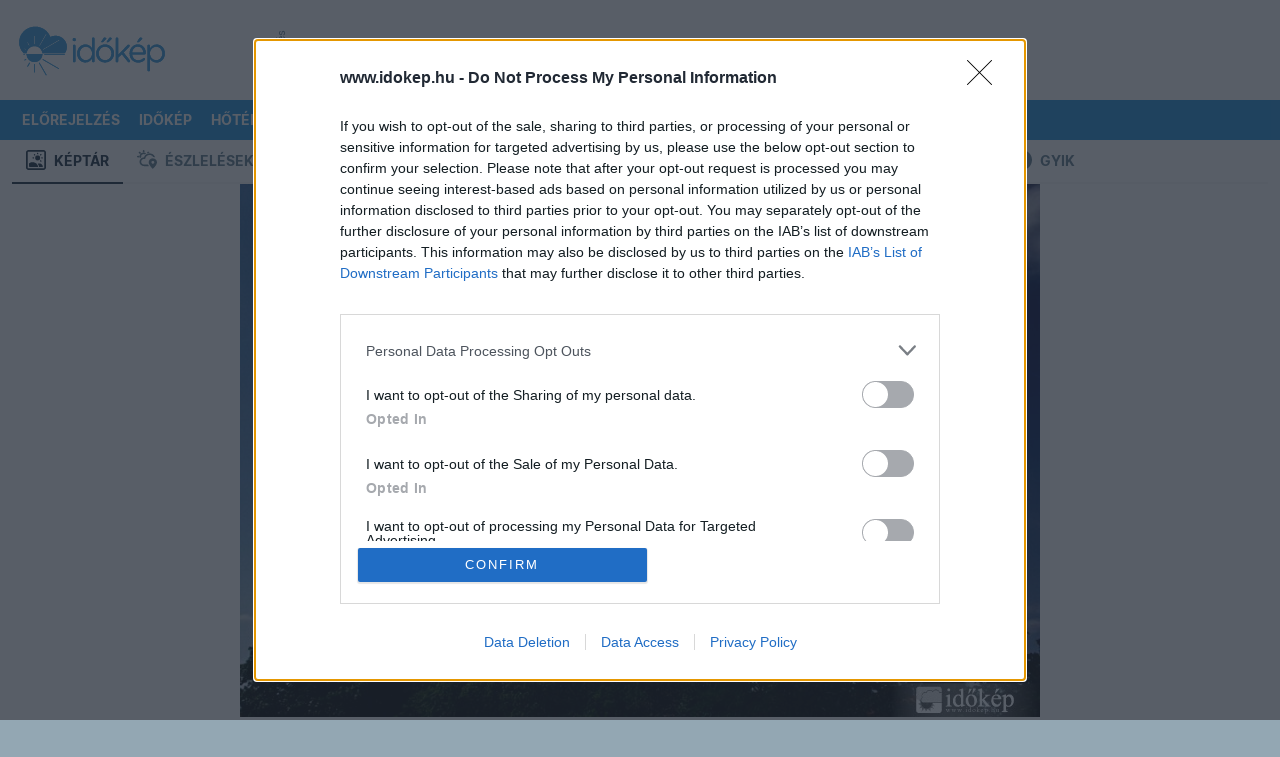

--- FILE ---
content_type: text/html; charset=UTF-8
request_url: https://www.idokep.hu/keptar/tag/szeghalom/kep/27859
body_size: 14219
content:
<!DOCTYPE html>
<html lang="hu">

<head>
    <meta charset="UTF-8">
    <title>Ac le - Időkép Képtár</title>
    <meta name="viewport" content="width=device-width, initial-scale=1, shrink-to-fit=no">
    <link href="/css/bootstrap-5-2-3_v1.9.min.css" rel="stylesheet">
    <link href="/css/main_c103.min.css?t=1730812421" rel="stylesheet">
    <link href="/css/all.css?v5" rel="stylesheet">
    <link href="/css/simplebar.min.css" rel="stylesheet">
    <script src="/js/simplebar.min.js"></script>
    <script src="/js/jquery-3.7.1.min.js"></script>
    <link href="/fonts/Inter/inter_idokep.css" rel="stylesheet">
    <link href="/fonts/Oswald/oswald_idokep.css" rel="stylesheet">

            <link href="/css/story/story_d03.min.css?1711090138" rel="stylesheet"> 
                            <link rel="preconnect" href="https://cdn.publisher1st.com">
    <link rel="preconnect" href="https://cdn.atmedia.hu">
    <link rel="preconnect" href="https://cmp.inmobi.com">
    <link rel="preconnect" href="https://html-load.com">
    <link rel="dns-prefetch" href="https://static.criteo.net">
    <link rel="dns-prefetch" href="https://gum.criteo.com">
    <link rel="dns-prefetch" href="https://prg.smartadserver.com">
    <link rel="dns-prefetch" href="https://cdn.jsdelivr.net">
    <link rel="dns-prefetch" href="https://pagead2.googlesyndication.com">
    <link rel="dns-prefetch" href="https://securepubads.g.doubleclick.net">
    <link rel="apple-touch-icon" sizes="57x57" href="/apple-touch-icon-57x57.png">
    <link rel="apple-touch-icon" sizes="60x60" href="/apple-touch-icon-60x60.png">
    <link rel="apple-touch-icon" sizes="72x72" href="/apple-touch-icon-72x72.png">
    <link rel="apple-touch-icon" sizes="76x76" href="/apple-touch-icon-76x76.png">
    <link rel="apple-touch-icon" sizes="114x114" href="/apple-touch-icon-114x114.png">
    <link rel="apple-touch-icon" sizes="120x120" href="/apple-touch-icon-120x120.png">
    <link rel="apple-touch-icon" sizes="144x144" href="/apple-touch-icon-144x144.png">
    <link rel="apple-touch-icon" sizes="152x152" href="/apple-touch-icon-152x152.png">
    <link rel="apple-touch-icon" sizes="180x180" href="/apple-touch-icon-180x180.png">
    <link rel="icon" type="image/png" href="/favicon-32x32.png" sizes="32x32">
    <link rel="icon" type="image/png" href="/favicon-194x194.png" sizes="194x194">
    <link rel="icon" type="image/png" href="/favicon-96x96.png" sizes="96x96">
    <link rel="icon" type="image/png" href="/android-chrome-192x192.png" sizes="192x192">
    <link rel="icon" type="image/png" href="/favicon-16x16.png" sizes="16x16">
    <link rel="manifest" href="/manifest.json">
    <meta name="msapplication-TileColor" content="#3B99D8">
    <meta name="msapplication-TileImage" content="/mstile-144x144.png">
    <meta name="theme-color" content="#3B99D8">
    <link rel="alternate" type="application/rss+xml" title="Időkép" href="https://adat.idokep.hu/rss/news.xml" />
            <meta name="Description" lang="hu" content="HeavenMan fotója az Időkép Képtárban" />
    <meta property="og:title" content="Ac le - Időkép Képtár" />
    <meta property="og:description" content="HeavenMan fotója az Időkép Képtárban" />
    <meta property="og:type" content="website" />
    <meta property="og:locale" content="hu_HU" />
    <meta property="og:site_name" content="Időkép" />
    <meta property="og:url" content="https://www.idokep.hu/keptar/tag/szeghalom/kep/27859" />
    <meta property="og:image" content="http://www.idokep.hu/keptar/users/HeavenMan/sh8kvkz2znw2sksz.jpg" />    <meta name="twitter:title" content="Ac le - Időkép Képtár" />
    <meta name="twitter:description" content="HeavenMan fotója az Időkép Képtárban" />
    <meta name="twitter:card" content="summary_large_image" />
    <meta name="twitter:site" content="@idokep" />
    <meta name="twitter:image" content="http://www.idokep.hu/keptar/users/HeavenMan/sh8kvkz2znw2sksz.jpg" />    <meta name="apple-itunes-app" content="app-id=538719791">
        <meta http-equiv="refresh" content="600">    <meta http-equiv="Content-Security-Policy" content="upgrade-insecure-requests">
            <script data-sdk="l/1.1.10" data-cfasync="false" nowprocket src="https://html-load.com/loader.min.js" charset="UTF-8"></script>
        <script nowprocket>
            (function() {
                function t(o, e) {
                    const r = n();
                    return (t = function(t, n) {
                        return r[t -= 274]
                    })(o, e)
                }

                function n() {
                    const t = ['/loader.min.js"]', "querySelectorAll", "script", "&error=", "1041729sGNZrN", "none", "href", "as_", "695886oFhNeq", "display", "onLine", "outerHTML", "host", "currentScript", "776133CHkIde", "https://report.error-report.com/modal?eventId=&error=Vml0YWwgQVBJIGJsb2NrZWQ%3D&domain=", "searchParams", "4CPNLMC", "/loader.min.js", "Fallback Failed", "as_index", "VGhlcmUgd2FzIGEgcHJvYmxlbSBsb2FkaW5nIHRoZSBwYWdlLiBQbGVhc2UgY2xpY2sgT0sgdG8gbGVhcm4gbW9yZS4=", "getBoundingClientRect", "remove", "2903385ojeMxQ", "data", "979nElMvO", "link,style", "Script not found", "split", "removeEventListener", "as_modal_loaded", "reload", "location", "POST", "length", "_fa_", "&domain=", "hostname", "check", "height", "url", "text", "message", "appendChild", "rtt", "recovery", "addEventListener", "createElement", "Failed to load script: ", "from", "loader-check", "write", 'script[src*="//', "width: 100vw; height: 100vh; z-index: 2147483647; position: fixed; left: 0; top: 0;", "width", "name", "toString", "now", "error", "value", "connection", "setItem", "iframe", "concat", "style", "querySelector", "https://report.error-report.com/modal?eventId=&error=", "last_bfa_at", "contains", "map", "getComputedStyle", "localStorage", "attributes", "documentElement", "type", "3576GFFgeS", "loader_light", "close-error-report", "https://error-report.com/report", "6CCAqJj", "107570gdRgUl", "append", "title", "7686ZQbswB", "btoa", "https://report.error-report.com/modal?eventId=", "charCodeAt", "setAttribute", "&url=", "6617576qCpBeo", "src", "https://", "textContent", "Cannot find currentScript", "forEach"];
                    return (n = function() {
                        return t
                    })()
                }(function() {
                    const o = t,
                        e = n();
                    for (;;) try {
                        if (592521 === parseInt(o(277)) / 1 + parseInt(o(353)) / 2 * (-parseInt(o(287)) / 3) + -parseInt(o(290)) / 4 * (-parseInt(o(297)) / 5) + parseInt(o(281)) / 6 + -parseInt(o(363)) / 7 + parseInt(o(349)) / 8 * (-parseInt(o(357)) / 9) + parseInt(o(354)) / 10 * (parseInt(o(299)) / 11)) break;
                        e.push(e.shift())
                    } catch (t) {
                        e.push(e.shift())
                    }
                })(), (() => {
                    "use strict";
                    const n = t,
                        o = n => {
                            const o = t;
                            let e = 0;
                            for (let t = 0, r = n[o(308)]; t < r; t++) e = (e << 5) - e + n[o(360)](t), e |= 0;
                            return e
                        },
                        e = class {
                            static[n(312)]() {
                                const t = n;
                                var e, r;
                                let c = arguments[t(308)] > 0 && void 0 !== arguments[0] ? arguments[0] : t(319),
                                    a = !(arguments[t(308)] > 1 && void 0 !== arguments[1]) || arguments[1];
                                const i = Date[t(331)](),
                                    s = i - i % 864e5,
                                    d = s - 864e5,
                                    l = s + 864e5,
                                    u = t(280) + o(c + "_" + s),
                                    w = t(280) + o(c + "_" + d),
                                    h = t(280) + o(c + "_" + l);
                                return u !== w && u !== h && w !== h && !(null !== (e = null !== (r = window[u]) && void 0 !== r ? r : window[w]) && void 0 !== e ? e : window[h]) && (a && (window[u] = !0, window[w] = !0, window[h] = !0), !0)
                            }
                        };

                    function r(o, e) {
                        const r = n;
                        try {
                            window[r(345)][r(335)](window[r(306)][r(285)] + r(309) + btoa(r(341)), Date[r(331)]()[r(330)]())
                        } catch (t) {}
                        try {
                            !async function(n, o) {
                                const e = r;
                                try {
                                    if (await async function() {
                                            const n = t;
                                            try {
                                                if (await async function() {
                                                        const n = t;
                                                        if (!navigator[n(283)]) return !0;
                                                        try {
                                                            await fetch(location[n(279)])
                                                        } catch (t) {
                                                            return !0
                                                        }
                                                        return !1
                                                    }()) return !0;
                                                try {
                                                    if (navigator[n(334)][n(318)] > 1e3) return !0
                                                } catch (t) {}
                                                return !1
                                            } catch (t) {
                                                return !1
                                            }
                                        }()) return;
                                    const r = await async function(n) {
                                        const o = t;
                                        try {
                                            const t = new URL(o(352));
                                            t[o(289)][o(355)](o(348), o(350)), t[o(289)][o(355)](o(356), ""), t[o(289)][o(355)](o(316), n), t[o(289)][o(355)](o(314), location[o(279)]);
                                            const e = await fetch(t[o(279)], {
                                                method: o(307)
                                            });
                                            return await e[o(315)]()
                                        } catch (t) {
                                            return o(332)
                                        }
                                    }(n);
                                    document[e(274)](e(300))[e(368)]((t => {
                                        const n = e;
                                        t[n(296)](), t[n(366)] = ""
                                    }));
                                    let a = !1;
                                    window[e(320)](e(316), (t => {
                                        const n = e;
                                        n(304) === t[n(298)] && (a = !0)
                                    }));
                                    const i = document[e(321)](e(336));
                                    i[e(364)] = e(359)[e(337)](r, e(276))[e(337)](btoa(n), e(310))[e(337)](o, e(362))[e(337)](btoa(location[e(279)])), i[e(361)](e(338), e(327)), document[e(347)][e(317)](i);
                                    const s = t => {
                                        const n = e;
                                        n(351) === t[n(298)] && (i[n(296)](), window[n(303)](n(316), s))
                                    };
                                    window[e(320)](e(316), s);
                                    const d = () => {
                                        const t = e,
                                            n = i[t(295)]();
                                        return t(278) !== window[t(344)](i)[t(282)] && 0 !== n[t(328)] && 0 !== n[t(313)]
                                    };
                                    let l = !1;
                                    const u = setInterval((() => {
                                        if (!document[e(342)](i)) return clearInterval(u);
                                        d() || l || (clearInterval(u), l = !0, c(n, o))
                                    }), 1e3);
                                    setTimeout((() => {
                                        a || l || (l = !0, c(n, o))
                                    }), 3e3)
                                } catch (t) {
                                    c(n, o)
                                }
                            }(o, e)
                        } catch (t) {
                            c(o, e)
                        }
                    }

                    function c(t, o) {
                        const e = n;
                        try {
                            const n = atob(e(294));
                            confirm(n) ? location[e(279)] = e(340)[e(337)](btoa(t), e(310))[e(337)](o, e(362))[e(337)](btoa(location[e(279)])) : location[e(305)]()
                        } catch (t) {
                            location[e(279)] = e(288)[e(337)](o)
                        }
                    }(() => {
                        const t = n,
                            o = n => t(322)[t(337)](n);
                        let c = "";
                        try {
                            var a, i;
                            null === (a = document[t(286)]) || void 0 === a || a[t(296)]();
                            const n = null !== (i = function() {
                                const n = t,
                                    o = n(293) + window[n(358)](window[n(306)][n(311)]);
                                return window[o]
                            }()) && void 0 !== i ? i : 0;
                            if (!e[t(312)](t(324), !1)) return;
                            const s = "html-load.com,fb.html-load.com,content-loader.com,fb.content-loader.com" [t(302)](",");
                            c = s[0];
                            const d = document[t(339)](t(326)[t(337)](s[n], t(369)));
                            if (!d) throw new Error(t(301));
                            const l = Array[t(323)](d[t(346)])[t(343)]((n => ({
                                name: n[t(329)],
                                value: n[t(333)]
                            })));
                            if (n + 1 < s[t(308)]) return function(n, o) {
                                const e = t,
                                    r = e(293) + window[e(358)](window[e(306)][e(311)]);
                                window[r] = o
                            }(0, n + 1), void

                            function(n, o) {
                                const e = t;
                                var r;
                                const c = document[e(321)](e(275));
                                o[e(368)]((t => {
                                    const n = e;
                                    let {
                                        name: o,
                                        value: r
                                    } = t;
                                    return c[n(361)](o, r)
                                })), c[e(361)](e(364), e(365)[e(337)](n, e(291))), document[e(325)](c[e(284)]);
                                const a = null === (r = document[e(286)]) || void 0 === r ? void 0 : r[e(284)];
                                if (!a) throw new Error(e(367));
                                document[e(325)](a)
                            }(s[n + 1], l);
                            r(o(t(292)), c)
                        } catch (n) {
                            try {
                                n = n[t(330)]()
                            } catch (t) {}
                            r(o(n), c)
                        }
                    })()
                })();
            })();
        </script>
        <script>
        var target_custom_value = 'alap';
        var pp_gemius_identifier = '.XqaoauwvwtGgS_QcS1Yz7e9LU7YVSdWSzl7B4M7WVL.x7';

        function getCookie(cname) {
            var name = cname + "=";
            var ca = document.cookie.split(';');
            for (var i = 0; i < ca.length; i++) {
                var c = ca[i];
                while (c.charAt(0) == ' ') c = c.substring(1);
                if (c.toString().indexOf(name) == 0) return c.substring(name.length, c.length);
            }
            return "";
        }

        function setCookie(cname, cvalue, exdays) {
            var d = new Date();
            d.setTime(d.getTime() + (exdays * 24 * 60 * 60 * 1000));
            var expires = "expires=" + d.toUTCString();
            document.cookie = cname + "=" + cvalue + "; " + expires + "; path=/";
            document.cookie = cname + "=; expires=Thu, 01 Jan 1970 00:00:01 GMT; path=/; domain=.idokep.hu";
        }

        if (window.location.href.search("oldal") < 0) {
            if (getCookie("lastvaros")) {
                if (window.location.pathname == '/' || window.location.pathname == '/idojaras') {
                    window.location.href = "/idojaras/" + getCookie("lastvaros");
                } else if (window.location.pathname == '/elorejelzes') {
                    window.location.href = "/elorejelzes/" + getCookie("lastvaros");
                }
            }
            if (getCookie("lastvaros") == "undefined") {
                setCookie("lastvaros", "", -1);
            } else if ((window.location.pathname.split("/")[1] == "idojaras") || (window.location.pathname.split("/")[1] == "elorejelzes")) {
                if (window.location.pathname.split("/")[2]) {
                    if (window.location.pathname.split("/")[2] != "Budapest") {
                        setCookie("lastvaros", window.location.pathname.split("/")[2], 7);
                    } else {
                        document.cookie = "lastvaros=; expires=Thu, 01 Jan 1970 00:00:01 GMT; path=/";
                    }
                }
            }
            if (getCookie("lastvaros").length < 1) {
                if (window.location.pathname == '/' || window.location.pathname == '/idojaras') {
                    window.location.href = "/idojaras/Budapest";
                }
                if (window.location.pathname == '/elorejelzes') {
                    window.location.href = "/elorejelzes/Budapest";
                }
            }
        }
            </script>
    <noscript>
        <style>
            .simplebar-content-wrapper {
                overflow: auto;
            }
        </style>
    </noscript>
            <link rel="stylesheet" href="https://www.restomp-excity.online/style.min.css" />
        <script src="https://cdn.atmedia.hu/idokep.hu.js?v=20260118"></script></head>

<body class="ik wbg derult" >


        <div class="container ik top-frame">
        <div class="row g-0">
            <div class="col ik logoOuter">
                <div class="ik logo area">
                    <div class="ik logo align-middle">
                        <a href="/"></a>
                    </div>
                </div>
            </div>


            <div class="col">
                <div class="ik ad-lockup-top-970">
                    <div class="d-flex justify-content-center">
                        <div class="ik vertical-info-small">Hirdetés</div>
                        <div class="ik new-top-ad-inner" id="top970_container">
                                                        <script async src="//pagead2.googlesyndication.com/pagead/js/adsbygoogle.js"></script>
		                    <ins id="topsuper_container" class="adsbygoogle" style="display:inline-block;width:970px;height:90px"
		                         data-ad-slot="3872572471"
		                         data-ad-client="ca-pub-6854499527753084">
		                    </ins>
		                    <script>
                                if (getComputedStyle(document.getElementById('top970_container')).display!=="none") {
                                    if (window.innerWidth < 1000) {
                                        document.getElementById("topsuper_container").style.width="728px";
                                        document.getElementById("topsuper_container").style.height="90px";
                                    }
		                            (adsbygoogle = window.adsbygoogle || []).push({});
                                }
		                    </script>                        </div>
                    </div>
                </div>
            </div>
        </div>
    </div>
    
    <script>
	var geo = null;
	function displayPosition(position) {
		document.location.href = "/setposition.php?x=" + position.coords.latitude + "&y=" + position.coords.longitude;
	}
	function displayError(positionError) {
		document.location.href = "/elorejelzes/Budapest";
	}
	function queryLocation() {
		try {
			if (typeof (navigator.geolocation) != 'undefined') {
				geo = navigator.geolocation;
			} else {
				document.location.href = "/elorejelzes/Budapest";
			}
		} catch (e) { }
		if (geo) {
			geo.getCurrentPosition(displayPosition, displayError);
		}
	}
</script>

<div id="menubarDesktop" class="container desktopmenu sticky-top ik white-color blue-bg menubar-desktop"
	data-toggle="affix">
	<div class="row">
		<div class="col">
			<nav class="ik desktop-nav" role="navigation">
				<ul>
					<li class="ik desktop-logo">
						<a href="/idojaras/Budapest" title="Címlap"
							id="fooldal"></a>
					</li>

					<li>
						<a href="/elorejelzes/Budapest"
							id="eloreoldal">Előrejelzés</a>
						<ul class="drop">
							<li><a href="#" onclick="queryLocation()"><i class="fas fa-fw fa-location-arrow"></i>
									Helyzetmeghatározás</a></li>
							<li><a href="/elorejelzes/Budapest">Budapest</a></li>
							<li><a href="/elorejelzes/Debrecen">Debrecen</a></li>
							<li><a href="/elorejelzes/Gy%C5%91r">Győr</a></li>
							<li><a href="/elorejelzes/Miskolc">Miskolc</a></li>
							<li><a href="/elorejelzes/P%C3%A9cs">Pécs</a></li>
							<li><a href="/elorejelzes/Si%C3%B3fok">Siófok</a></li>
							<li><a href="/elorejelzes/Szeged">Szeged</a></li>
							<li><a href="https://wrf.idokep.hu/">WRF előrejelző modell</a></li>
							<li><a href="/havazas">Mennyi hó fog esni?</a></li>
							<!--<li><a href="/karacsony">Fehér lesz a karácsony?</a></li>-->
							<li><a href="/30napos/Budapest">30 napos
									előrejelzés</a></li>
						</ul>
					</li>

					<li>
						<a href="/idokep">Időkép</a>
						<ul class="drop">
							<li><a href="/idokep/agglomeracio">Agglomeráció</a></li>
							<li><a href="/idokep/balaton">Balaton</a></li>
							<li><a href="/idokep/budapest">Budapest</a></li>
							<li><a href="https://idokep.eu/ceu/idokep">Közép-Európa</a></li>
							<li><a href="/idokep">Magyarország</a></li>
							<li><a href="https://idokep.eu/nemet/idokep">Németország</a></li>

						</ul>
					</li>

					<li>
						<a href="/hoterkep">Hőtérkép</a>
						<ul class="drop">
							<li><a href="/valtozas">Változás</a></li>
							<li><a href="/tendencia"><i class="fas faw fa-exclamation-circle"></i> Tendencia</a></li>
							<li><a href="/hoterkep/agglomeracio">Agglomeráció</a></li>
							<li><a href="/hoterkep/balaton">Balaton</a></li>
							<li><a href="/hoterkep/budapest">Budapest</a></li>
							<li><a href="https://idokep.eu/cseh/hoterkep">Csehország</a></li>
							<li><a href="https://idokep.eu/horvat/hoterkep">Horvátország</a></li>
							<li><a href="https://idokep.eu/ceu/hoterkep">Közép-Európa</a></li>
							<li><a href="/hoterkep">Magyarország</a></li>
							<li><a href="https://idokep.eu/nemet/hoterkep">Németország</a></li>
							<li><a href="https://idokep.eu/roman/hoterkep">Románia</a></li>
							<li><a href="https://idokep.eu/szlovak/hoterkep">Szlovákia</a></li>
						</ul>
					</li>

					<li>
						<a href="/felhokep">Felhőkép</a>
						<ul class="drop">
							<li><a href="/felhokep/hu840">Régi felhőkép</a></li>
							<li><a href="/felhokep/agglomeracio">Agglomeráció</a></li>
							<li><a href="/felhokep/balaton">Balaton</a></li>
							<li><a href="/felhokep/budapest">Budapest</a></li>
							<li><a href="https://idokep.eu/cseh/felhokep">Csehország</a></li>
							<li><a href="https://idokep.eu/horvat/felhokep">Horvátország</a></li>
							<li><a href="https://idokep.eu/ceu/felhokep">Közép-Európa</a></li>
							<li><a href="/felhokep">Magyarország</a></li>
							<li><a href="https://idokep.eu/nemet/felhokep">Németország</a></li>
							<li><a href="https://idokep.eu/roman/felhokep">Románia</a></li>
							<li><a href="https://idokep.eu/szlovak/felhokep">Szlovákia</a></li>
						</ul>
					</li>

					<li
						class="">
						<a href="/radar">Radar</a>
						<ul class="drop">
							<li><a href="/radar">Radarkép</a></li>
														<li><a href="/adria">Adria</a></li>
							<li><a href="/radar#video">Radarvideó</a></li>
							<li><a href="/radar#riasztas">Riasztás</a></li>
							<li><a href="https://idokep.eu/ceu/radar">Közép-Európa</a></li>
						</ul>
					</li>

					<li>
						<a href="/webkamera">Kamerák</a>
						<ul class="drop">
							<li><a href="/webkamera/tag/balaton">Balaton</a></li>
							<li><a href="/webkamera/tag/duna"> Duna</a></li>
							<li><a href="/webkamera/tag/%C3%A9jjell%C3%A1t%C3%B3">Éjjellátó</a></li>
							<li><a href="/webkamera/tag/%C3%A9l%C5%91">Élő</a></li>
							<li><a href="/webkamera/tag/hegytet%C5%91">Hegytető</a></li>
							<li><a href="/webkamera/tag/rep%C3%BCl%C5%91t%C3%A9r">Repülőtér</a></li>
							<li><a href="/webkamera/tag/strand">Strand</a></li>
							<li><a href="/webkamera/tag/s%C3%ADp%C3%A1lya">Sípálya</a></li>
							<li><a href="/webkamera/mindegyik">Összes</a></li>
						</ul>
					</li>

					<li>
						<a href="/eszlel">Közösség</a>
						<ul class="drop">
							<li><a href="/keptar">Képtár</a></li>
							<li><a href="/eszlel">Észlelések</a></li>
							<li><a href="/tarsalgo">Társalgó</a></li>
							<li><a href="/eszlelo">Észlelés beküldése</a></li>
							<li><a href="/keptar/do/upload">Kép feltöltése</a></li>
							<li><a href="/automata">Automaták</a></li>
							<li><a href="https://shop.idokep.hu">Webshop</a></li>
							<li><a href="/alapismeretek">Alapismeretek</a></li>
							<li><a href="/hirek/gyakran-ismetelt-kerdesek">GYIK (Észlelés)</a></li>
							<li><a href="/gyik.html">GYIK (Automata/Kamera)</a></li>
						</ul>
					</li>

					<li>
						<a href="/havazas">Tematikus</a>
						<ul class="drop">
							<!--<li><a href="/arviz"> Árvíz</a></li>-->
							<li><a href="/balaton">Balaton</a></li>
							<li><a href="/erdomezo">Erdő-mező</a></li>
							<li><a href="/eskuvo">Esküvő</a></li>
							<li><a href="/horgasz">Horgász</a></li>
							<li><a href="/influenza">Influenza</a></li>
							<li><a href="/havazas"> Mennyi hó fog esni?</a></li>
													</ul>
					</li>

					<li>
						<a
							href="/ho">Térképek</a>
						<ul class="drop">
							<li><a href="/csapadek">Csapadék</a></li>
							<li><a href="/ho">Hó és síelés</a></li>
							<li><a href="/influenza">Influenza</a></li>
							<li><a href="/legnyomas">Légnyomás</a>
							</li>
							<li><a href="/minmax">Min/max</a></li>
							<li><a href="/muhold">Műhold</a></li>
							<li><a href="/nap">Napkitörés</a></li>
							<li><a href="/para">Pára</a></li>
							<li><a href="/pollen">Pollen</a></li>
							<li><a href="/szel">Szél</a></li>
							<li><a href="/szmog">Szmog</a></li>
							<li><a href="/tornado">Tornádó</a></li>
							<li><a href="/uv">UV</a></li>
							<li><a href="/villam">Villám</a>
					</li>
					<li><a href="/vizho">Vízhőmérséklet</a></li>
				</ul>
				</li>

				<li>
					<a href="/bejelentkezes"><i
							class="fas fa-sign-in-alt"></i> <small
							class="d-none d-xl-inline">Bejelentkezés</small></a>
					<ul class="drop">
									<li>
										<a href="/bejelentkezes"><i class="fas fa-door-open"></i> Bejelentkezés</a>
									</li>

									<li>
										<a href="/regisztracio"><i class="fas fa-cogs"></i> Regisztráció</a>
									</li>
								</ul>				</li>

				</ul>
			</nav>
		</div>
	</div>
</div>

<div id="menubarMobile" class="container ps-0 pe-0 pb-0 sticky-top ik menubar-mobile">

	<div class="row h-100 ms-2 me-2 o-y-s">
		<div class="col">
			<a class="ik mobile-menu-logo pt-2 d-block"
				href="/idojaras/Budapest" id="fooldal_mobil"></a>
		</div>
		<div class="col">
			<div class="text-end pt-2 pb-2">

				<button class="ik menuopener btn rounded item-large-toggler" data-ik-toggle="mobile-menu-collapsing">
					<div id="mobileMenuopener">
						<span></span>
						<span></span>
						<span></span>
					</div>
					<div class="ik mobile-menuopener-text">Menü</div>
				</button>
			</div>
		</div>
	</div>


	<div class="ik mobile-menu-collapsing">
		<nav>
			<ul class="ik mobile-menu-ul">

									<li class="ik mobile-menu-li">
						<a href="/elorejelzes" class="ik menu-item-toggler"><i
								class="fa fa-2x fa-chart-line ik hugeIcon"></i>
							Előrejelzés</a>
					</li>
					



									<li>
						<a href="/idokep"><i class="fa fa-2x fa-sun ik hugeIcon"></i> Időkép</a>
					</li>
					
									<li>
						<a href="/hoterkep" class="ik menu-item-toggler"><i
								class="fa fa-2x fa-thermometer-three-quarters ik hugeIcon"></i> Hőtérkép</a>
					</li>
					

									<li>
						<a href="/felhokep" class="ik menu-item-toggler"><i class="fa fa-2x fa-cloud ik hugeIcon"></i>
							Felhőkép</a>
					</li>
					
									<li>
						<a href="/radar" class="ik menu-item-toggler"><i class="fa fa-2x fa-satellite-dish ik hugeIcon"></i>
							Radar</a>
						</li>
						

					<li>
						<a href="javascript: return null;" class="ik menu-item-toggler"
							data-ik-toggle="kamerak-submenu"><i class="fa fa-2x fa-video ik hugeIcon"></i> Kamerák
							<i class="ik carret fas fa-angle-down fa-pull-right"></i></a>
						<div id="kamerak-submenu" class="ik kamerak-submenu submenu-collapsed">
							<ul class="ik mobile-submenu-ul">
								<li class="ik submenu">
									<a href="/webkamera/tag/balaton">Balaton</a>
								</li>
								<li class="ik submenu">
									<a href="/webkamera/tag/duna">Duna</a>
								</li>
								<li class="ik submenu">
									<a href="/webkamera/tag/%C3%A9jjell%C3%A1t%C3%B3">Éjjellátó</a>
								</li>
								<li class="ik submenu">
									<a href="/webkamera/tag/%C3%A9l%C5%91">Élő</a>
								</li>
								<li class="ik submenu">
									<a href="/webkamera/tag/hegytet%C5%91">Hegytető</a>
								</li>
								<li class="ik submenu">
									<a href="/webkamera/tag/rep%C3%BCl%C5%91t%C3%A9r">Repülőtér</a>
								</li>
								<li class="ik submenu">
									<a href="/webkamera/tag/strand">Strand</a>
								</li>
								<li class="ik submenu">
									<a href="/webkamera/tag/s%C3%ADp%C3%A1lya">Sípálya</a>
								</li>
								<li class="ik submenu">
									<a href="/webkamera">Összes</a>
								</li>
							</ul>
						</div>
					</li>

					<li>
						<a href="javascript: return null;" class="ik menu-item-toggler"
							data-ik-toggle="kozosseg-submenu"><i class="fa fa-2x fa-users ik hugeIcon"></i> Közösség
							<i class="ik carret fas fa-angle-down fa-pull-right"></i></a>
						<div id="kozosseg-submenu" class="ik kozosseg-submenu submenu-collapsed">
							<ul class="ik mobile-submenu-ul">
								<li class="ik submenu">
									<a href="/keptar">Képtár</a>
								</li>
								<li class="ik submenu">
									<a href="/eszlel">Észlelések</a>
								</li>
								<li class="ik submenu">
									<a href="/tarsalgo">Társalgó</a>
								</li>
								<li class="ik submenu">
									<a href="/eszlelo">Észlelés beküldése</a>
								</li>
								<li class="ik submenu">
									<a href="/automata">Automaták</a>
								</li>
								<li class="ik submenu">
									<a href="https://shop.idokep.hu/">Webshop</a>
								</li>
								<li class="ik submenu">
									<a href="/felhoatlasz">Felhőatlasz</a>
								</li>
								<li class="ik submenu">
									<a href="/alapismeretek">Alapismeretek</a>
								</li>
								<li class="ik submenu">
									<a href="/hirek/gyakran-ismetelt-kerdesek">GYIK (Észlelés)</a>
								</li>
								<li class="ik submenu">
									<a href="/gyik.html">GYIK (Automata/Kamera)</a>
								</li>
							</ul>
						</div>
					</li>

					<li>
						<a href="javascript: return null;" class="ik menu-item-toggler"
							data-ik-toggle="tematikus-submenu"><i class="fas fa-skating ik hugeIcon"></i> Tematikus
							<i class="ik carret fas fa-angle-down fa-pull-right"></i></a>
						<div id="tematikus-submenu" class="ik tematikus-submenu submenu-collapsed">
							<ul class="ik mobile-submenu-ul">
								<!--<li class="ik submenu">
								<a href="/arviz">Árvíz</a>
							</li>-->
								<li class="ik submenu">
									<a href="/balaton">Balaton</a>
								</li>
								<li class="ik submenu">
									<a href="/erdomezo">Erdő-Mező</a>
								</li>
								<li class="ik submenu">
									<a href="/eskuvo">Esküvő</a>
								</li>
								<li class="ik submenu">
									<a href="/influenza">Influenza</a>
								</li>
																<li class="ik submenu">
									<a href="/horgasz">Horgász</a>
								</li>
							</ul>
						</div>
					</li>

					<li>
						<a href="javascript: return null;" class="ik menu-item-toggler"
							data-ik-toggle="terkepek-submenu"><i class="fas fa-map-marked ik hugeIcon"></i> Térképek
							<i class="ik carret fas fa-angle-down fa-pull-right"></i></a>
						<div id="terkepek-submenu" class="ik terkepek-submenu submenu-collapsed">
							<ul class="ik mobile-submenu-ul">
								<li class="ik submenu">
									<a href="/csapadek">Csapadék</a>
								</li>

								<li class="ik submenu">
									<a href="/havazas">Mennyi hó fog esni?</a>
								</li>

								<li class="ik submenu">
									<a href="/ho">Hótérkép</a>
								</li>

								<li class="ik submenu">
									<a href="/influenza">Influenza</a>
								</li>

								<li class="ik submenu">
									<a href="/legnyomas">Légnyomás</a>
								</li>

								<li class="ik submenu">
									<a href="/minmax">Min/Max</a>
								</li>

								<li class="ik submenu">
									<a href="/muhold">Műhold</a>
								</li>

								<li class="ik submenu">
									<a href="/nap">Napkitörés</a>
								</li>

								<li class="ik submenu">
									<a href="/para">Pára</a>
								</li>

								<li class="ik submenu">
									<a href="/pollen">Pollen</a>
								</li>

								<li class="ik submenu">
									<a href="/szel">Szél</a>
								</li>

								<li class="ik submenu">
									<a href="/szmog">Szmog</a>
								</li>

								<li class="ik submenu">
									<a href="/tornado">Tornádó</a>
								</li>

								<li class="ik submenu">
									<a href="/uv">UV</a>
								</li>

								<li class="ik submenu">
									<a href="/villam">Villám</a>
								</li>

								<li class="ik submenu">
									<a href="/vizho">Vízhőmérséklet</a>
								</li>
							</ul>
						</div>
					</li>

					<li>
						<a href="javascript: return null;" class="ik menu-item-toggler"
							data-ik-toggle="searchbox-mobile"><i class="fa fa-2x fa-search ik hugeIcon"></i> Keresés
							<i class="ik carret fas fa-angle-down fa-pull-right"></i></a>
						<div class="ik searchbox-mobile submenu-collapsed">
							<div class="input-bar">
								<div class="input-bar-item">
									<form class="form-control" action="" method="get" style="min-height: 52px;">
										<div class="input-group">
											<input class="form-control" id="searchPhrase" type="text"
												placeholder="pl.: vihar Szolnokon">
											<span class="input-group-btn">
												<button class="btn ik btn-ikblue">Keresés</button>
											</span>
										</div>
									</form>
								</div>
							</div>
						</div>
					</li>

					<li>
						<a href="javascript: return null;" class="ik menu-item-toggler"
							data-ik-toggle="loginbox-mobile"><i
								class="fas fa-2x fa-sign-in-alt ik hugeIcon"></i>
							Bejelentkezés							<i class="ik carret fas fa-angle-down fa-pull-right"></i></a>
						<div class="ik loginbox-mobile pb-3 submenu-collapsed">
							<div class="input-bar">
								
							<div class="input-bar-item">
								<form class="form-control" action="/login.php" method="post" style="min-height: 52px;">
									<div class="input-group">
										<input class="form-control" name="user_login" id="userName" type="text" autocomplete="username" placeholder="felhasználónév">
										<input class="form-control" name="pass_login" id="password" type="password" autocomplete="current-password" placeholder="jelszó">
										<span class="input-group-btn">
											    <button class="btn ik btn-ikblue"><i class="fa fa-sign-in-alt"></i></button>
											</span>
									</div>
								</form>
							</div>
							<ul class="ik mobile-submenu-ul">
								<li class="ik submenu">
									<a href="/bejelentkezes"><i class="fas fa-door-open"></i> Jelkulcsos belépés</a>
								</li>
							</ul>
							<ul class="ik mobile-submenu-ul">
								<li class="ik submenu">
									<a href="/regisztracio"><i class="fas fa-door-open"></i> Regisztráció</a>
								</li>
							</ul>
														</div>
						</div>
					</li>
			</ul>
		</nav>
	</div>


</div>

<script>
	if (getCookie("lastvaros") != "") {
		$("#eloreoldal").attr("href", "/elorejelzes/" + getCookie("lastvaros"));
		$("#fooldal").attr("href", "/idojaras/" + getCookie("lastvaros"));
		$("#eloreoldal_mobil").attr("href", "/elorejelzes/" + getCookie("lastvaros"));
		$("#fooldal_mobil").attr("href", "/idojaras/" + getCookie("lastvaros"));
	}
</script>

<!-- MENUBAR END -->

<div class="container ik content-fill main-content pb-m-20px">
    
							<div class="row ik content-fill">
								<div class="col-12">
									<nav class="ik kozosseg d-none d-md-block">
										<ul class="ik kozosseg-navigation">
											<li class='active'>
												<a href="/keptar"><span class="ik icon keptar"></span> Képtár</a>
											</li>
											<li>
												<a href="/eszlel"><span class="ik icon eszlelesek"></span> Észlelések</a>
											</li>
											<li>
												<a href="/tarsalgo"><span class="ik icon tarsalgo"></span> Társalgó</a>
											</li>
											<li>
												<a href="/eszlelo"><span class="ik icon ujeszleles"></span> Új észlelés</a>
											</li>
											<li>
												<a href="/keptar/do/upload"><span class="ik icon keptar"></span> Kép feltöltése</a>
											</li>
											<li>
												<a href="/automata"><span class="ik icon automatak"></span> Automaták</a>
											</li>
											<li>
												<a href="/alapismeretek"><span class="ik icon tudastar"></span> Tudástár</a>
											</li>
											<li>
												<a href="/hirek/gyakran-ismetelt-kerdesek"><span class="ik icon gyik"></span> GYIK</a>
											</li>
										</ul>
									</nav>
								</div>
							</div>
</div>

<div class="container ik content-fill main-content pb-m-20px">

    
</div>


<div class="container ik content-fill main-content pb-m-20px">


    
		<a name="kep"></a><div class="row ik content-fill"><div class="col-12"><div class="d-flex justify-content-around"><div class="ik pager-button"></div><div class="ik album-visual-item-container" style="max-height:none;"><a href='/keptar/tag/szeghalom/kep/27858'><img fetchpriority="high" id="ikShownImg" name='picture' src='/keptar/users/HeavenMan/sh8kvkz2znw2sksz.jpg'  alt='Ac le'>	</a>
                                <script>
                                $( document ).ready(function() {
                                    
                                    function detectAspectRatio(w, h) {
                                        var r = w / h;
                                        if ( Math.abs( r - 4 / 3 ) < Math.abs( r - 16 / 9 ) ) {
                                            return '4:3';
                                        } else {
                                            return '16:9';
                                        }
                                    }
                                    
                                   
                                    var screenImage = $("#ikShownImg");
                                    var theImage = new Image();
                                    theImage.src = screenImage.attr("src");
                                    var imageWidth = theImage.width;
                                    var imageHeight = theImage.height;
                                    
                                    var ar_base = detectAspectRatio(imageWidth,imageHeight)
                                   if (imageWidth<imageHeight) {
                                       switch (ar_base) {
                                           case '4:3':
                                               var ar_base = '3:4';
                                               break;
                                               
                                           case '16:9':
                                               var ar_base = '9:16';
                                               break;
                                       }
                                       
                                   }
                                    
                                    switch (ar_base) {
                                        case '4:3':
                                        case '16:9':
                                            $('#ikShownImg').addClass('mw-100');
                                            break;
                                            
                                        case '3:4':
                                        case '9:16':
                                            $('#ikShownImg').addClass('mh-100');
                                            break;
                                        
                                    }
                                });
                                
                                </script></div><div class="ik pager-button"></div></div></div></div>
<div class="container ik-content-fill pb-m-20px">
		<div class="row ik content-fill image-viewer">
			<div class="col-12 col-md-10 offset-md-1">
				<div class="row">
					<div class="col-12 col-md-8 order-1 order-md-0">
						<div class="ik image-viewer-image-title">
							Ac le <small>Gyengén fejlett lencsefelhők Szeghalom felett. Készült: Szeghalom 2011:06:14 12:36:59</small>
						</div>
						<div class="ik image-viewer-interactions">
	
            <div class="d-flex align-items-start">


                <div class="ik superlike">
                    <input type="checkbox" class="ik superliker" id="ik-liker">
                    <label for="ik-liker">
                        <svg id="heart-svg" viewBox="467 392 58 57" xmlns="http://www.w3.org/2000/svg">
                            <g id="Group" fill="none" fill-rule="evenodd" transform="translate(467 392)">
                                <path d="M29.144 20.773c-.063-.13-4.227-8.67-11.44-2.59C7.63 28.795 28.94 43.256 29.143 43.394c.204-.138 21.513-14.6 11.44-25.213-7.214-6.08-11.377 2.46-11.44 2.59z" id="heart" fill="#AAB8C2" />

                                <circle id="main-circ" fill="#ee5143" opacity="0" cx="29.5" cy="29.5" r="1.5" />

                                <g id="grp7" opacity="0" transform="translate(7 6)">
                                    <circle id="oval1" fill="#00C763" cx="2" cy="6" r="2" />
                                    <circle id="oval2" fill="#182C3D" cx="5" cy="2" r="2" />
                                </g>

                                <g id="grp6" opacity="0" transform="translate(0 28)">
                                    <circle id="oval1" fill="#6f42c1" cx="2" cy="7" r="2" />
                                    <circle id="oval2" fill="#1e8fdb" cx="3" cy="2" r="2" />
                                </g>

                                <g id="grp3" opacity="0" transform="translate(52 28)">
                                    <circle id="oval2" fill="#00C763" cx="2" cy="7" r="2" />
                                    <circle id="oval1" fill="#1e8fdb" cx="4" cy="2" r="2" />
                                </g>

                                <g id="grp2" opacity="0" transform="translate(44 6)">
                                    <circle id="oval2" fill="#6f42c1" cx="5" cy="6" r="2" />
                                    <circle id="oval1" fill="#6f42c1" cx="2" cy="2" r="2" />
                                </g>

                                <g id="grp5" opacity="0" transform="translate(14 50)">
                                    <circle id="oval1" fill="#1e8fdb" cx="6" cy="5" r="2" />
                                    <circle id="oval2" fill="#1e8fdb" cx="2" cy="2" r="2" />
                                </g>

                                <g id="grp4" opacity="0" transform="translate(35 50)">
                                    <circle id="oval1" fill="#6f42c1" cx="6" cy="5" r="2" />
                                    <circle id="oval2" fill="#6f42c1" cx="2" cy="2" r="2" />
                                </g>

                                <g id="grp1" opacity="0" transform="translate(24)">
                                    <circle id="oval1" fill="#1e8fdb" cx="2.5" cy="3" r="2" />
                                    <circle id="oval2" fill="#1e8fdb" cx="7.5" cy="2" r="2" />
                                </g>
                            </g>
                        </svg>

                    </label>
                </div>

                <div class="ik album-interact-button-lockup taller">
                    <div>
                        <span class="ik likenumber">8</span> kedveli<span class="ik isliked"></span>
                    </div>
                </div>

            </div>
            <!--<div class="d-flex align-items-start">
                        <div class="ik album-photo-views-outer text-center">
                            <div class="ik album-photo-views">
                                <i class="fas fa-fw fa-hourglass-start"></i>
                            </div>

                        </div>
                        <div class="ik album-interact-button-lockup">
                            <div>A megtekintések számát nap végén összesítjük</div>
                        </div>
                        

            </div>-->

            <script>
                $(document).ready(function () {
                    $("#ik-liker").click(function () {
                        /*
                        var isItLiked = $("#ik-liker").prop("checked");
                        console.log("isitliked:" + isItLiked);*/

                                                $.ajaxSetup({cache: false});
                        $.get("/contentlike.php?kep=27859&path=%2Fkeptar%2Fusers%2FHeavenMan%2Fsh8kvkz2znw2sksz.jpg&albumgo=tag&album=szeghalom", function (data, status) {
                            if (status == 'success') {
                                var changed = false;
                                switch (data) {
                                    case 'liked':
                                        $("#ik-liker").prop("checked", true);
                                        changed = true;

                                        break;
                                    case 'unliked':
                                        $("#ik-liker").prop("checked", false);
                                        changed = true;

                                        break;
                                    case 'disabled':
                                        $("#ik-liker").prop("checked", false);
                                        $("#ik-liker").prop("disabled", true);
                                        changed = false;

                                        break;

                                    default:

                                        break;
                                }

                                if (changed) {
                                    $.get("/getPhotoData.php?kep=27859&path=%2Fkeptar%2Fusers%2FHeavenMan%2Fsh8kvkz2znw2sksz.jpg&albumgo=tag&album=szeghalom", function (photoData, photoStatus) {
                                        if (photoStatus == 'success') {
                                            $(".ik.likenumber").text(photoData);
                                        }
                                    });
                                }


                            } else {
                                console.log(status);
                            }


                        });


                    });
                });
            </script>
            
            
</div>
    <div class="ik image-viewer-interactions">

                        <div class="ik d-flex text-center">
                    <div class="ik photo-interact-line">
                        <span class="fas fa-fw fa-tags"></span><span class="visually-hidden">Címkék:</span>
                    </div>

                    <div class="ik tags">

                        <a href='/keptar/tag/altocumulus'>altocumulus</a> <a href='/keptar/tag/lenticularis'>lenticularis</a> <a href='/keptar/tag/szeghalom'>szeghalom</a> <a href='/keptar/tag/felh%C5%91var%C3%A1zs'>felhővarázs</a> <a href='/keptar/tag/heavenman'>heavenman</a>                     </div>

                </div>
                                        </div>


                    </div>

                    <div class="col-12 col-md-4 order-0 order-md-1 ik image-viewer-userinfo">
                        <div class="row">
                            <div class="col-6 col-md-12 order-1 order-md-0 ik image-username text-end">
                                                                <i class="fas fa-user-circle"></i>
                                <a href="/keptar/user/HeavenMan" title="HeavenMan képei">HeavenMan</a>
                            </div>
                            <div class="col-6 col-md-12 order-0 order-md-1 text-md-end">
                                <div class="ik image-date"><br/><time datetime="2011-06-14T14:46:30+02:00">2011. június 14. 14:46</time></div>
                            </div>
                        </div>
                    </div>
                </div>
            </div>
        </div>
    </div>

		<div class="row ik content-fill comment-section">
			<div class="col-12 col-md-11 offset-md-1">
				<h4 class="category-feature"><i class="far fa-comment-alt"></i> Hozzászólások</h4>
			</div>
			<div class="col-12 col-lg-5 offset-lg-1">
	
	        <div class="d-flex ik forum-comment">
		        <div id="comm" class="flex-shrink-0">
			        <div class="ik useravatar me-3 rounded-circle"><i class="far fa-4x fa-user-circle me-3"></i></div>		        </div>
		        <div class="flex-grow-1 ik comment-bubble">
			        <strong class="uname"><a href="/keptar/user/Ancsa05">Ancsa05</a></strong>
			        A kép mint fotó is gyönyörű:)			        <div class="ik post-time"><i class="fas fa-clock"></i> 2011. július 05. 12:43	              </div>
		        </div>
	        </div>


	        <div class="d-flex ik forum-comment">
		        <div id="comm" class="flex-shrink-0">
			        <div class="ik useravatar me-3 rounded-circle"><i class="far fa-4x fa-user-circle me-3"></i></div>		        </div>
		        <div class="flex-grow-1 ik comment-bubble">
			        <strong class="uname"><a href="/keptar/user/istvan1234">istvan1234</a></strong>
			        5*			        <div class="ik post-time"><i class="fas fa-clock"></i> 2011. június 15. 19:12	              </div>
		        </div>
	        </div>


	        <div class="d-flex ik forum-comment">
		        <div id="comm" class="flex-shrink-0">
			        <div class="ik useravatar me-3 rounded-circle"><i class="far fa-4x fa-user-circle me-3"></i></div>		        </div>
		        <div class="flex-grow-1 ik comment-bubble">
			        <strong class="uname"><a href="/keptar/user/attila">attila</a></strong>
			        Hódmezővásárhelyen szinte ugyanebben az időpontban volt látható :)			        <div class="ik post-time"><i class="fas fa-clock"></i> 2011. június 14. 23:12	              </div>
		        </div>
	        </div>


	        </div>
	</div>
	
	</div>

    <div class="offcanvas w-100 border-0 offcanvas-start background dark" tabindex="-1" id="storyOffcanvas">
	<div class="offcanvas-body storyCanvas p-0">
		<div class="position-absolute" style="right: 0; top:0; z-index: 1048;">
			<button type="button" class="btn-close btn-close-white p-3"
					data-bs-dismiss="offcanvas" aria-label="Close"></button>
		</div>
		<div class="stories outerContainer">
	<div class="story storyPageMain storyView-current background black">
		<!-- <img src="placeholders/story/placeholder_9-16_01.jpg"> -->
		<div class="overlayContainer">
			<div class="story storyView-previous pagerButton"></div>
			<div class="story storyView-next pagerButton"></div>
			<div class="storyPagination">
			</div>
			<div class="contentOverlay">

			</div>

			<div class="abs button muteContent" id="muteContent">
				<span><i id="muteContentButton" class="fas fa-2x fa-fw fa-volume-off"></i></span>
			</div>

			<div class="header">
				<div class="profilePic"><img src="/assets/idokep_logo.svg" alt="Időkép"></div>
				<div class="userName">Időkép</div>
			</div>

		</div>
	</div>
</div>	</div>

</div>
    <footer>
        <div class="container ik content-fill">

        </div>

        <div class="container ik dark-bg white-color footer-height">
            <div class="row ik footer-min-height">
                                    <div class="col-12 col-lg ik d-block d-md-flex footer-height">
                        <ul class="nav flex-column flex-md-row align-items-md-center pt-4 pt-md-0 ik footer footer-navigation-container">
                            <li class="nav-item ik footer-menu-item">
                                <a class="nav-link" href="/impresszum">Impresszum</a>
                            </li>
                            <li class="nav-item ik footer-menu-item">
                                <a class="nav-link" href="/media">Médiaajánlat</a>
                            </li>
                            <li class="nav-item ik footer-menu-item">
                                <a class="nav-link" href="/aszf">ÁSZF</a>
                            </li>
                            <li class="nav-item ik footer-menu-item">
                                <a class="nav-link" href="/adatkezeles">Adatkezelési Tájékoztató</a>
                            </li>
                            <li class="nav-item ik footer-menu-item">
                                <a class="nav-link" href="/hozzaszolas-szabalyzat">Hozzászólás-szabályzat</a>
                            </li>
                            <li class="nav-item ik footer-menu-item">
                                <a class="nav-link" href="/thirdparty">Elvihető tartalmak</a>
                            </li>
                        </ul>
                    </div>
                
                <div class="col-12 col-lg-3 pt-3 pt-md-0 d-flex">
                    <div class="d-flex m-auto m-lg-0 mb-5 pb-lg-0 w-100 ik social-buttons justify-content-center justify-content-lg-end">

                        <div class="text-center ik socials blue-circle flex-v-m">
                            <a href="https://twitter.com/idokep" target="_blank"><img src="/assets/twitter.svg"
                                    alt="Twitter" loading="lazy"></a>
                        </div>

                        <div class="text-center ik socials blue-circle flex-v-m">
                            <a href="https://www.instagram.com/idokep" target="_blank"><img src="/assets/instagram.svg"
                                    alt="Instagram" loading="lazy"></a>
                        </div>

                        <div class="text-center ik socials blue-circle flex-v-m">
                            <a href="https://www.facebook.com/idokep" target="_blank"><img src="/assets/facebook.svg"
                                    alt="Facebook"
                                    loading="lazy"></a>
                        </div>
                    </div>
                </div>

                <div class="col-12 text-center text-md-end ik c-r pt-3 pt-md-0" style="text-transform: uppercase;">
                    Kiadja az Időkép Kft. Minden jog fenntartva &copy; 2004-2026                </div>
            </div>
        </div>
    </footer>

    <script src="/js/bootstrap-513.bundle.min.js"></script>
    <script src="/js/site_functions_b01.min.js?t=1670884705"></script>

    
<script src="/js/keptar_user_a01.min.js?t=1613469254"></script>

        </body>

</html>


--- FILE ---
content_type: text/html; charset=utf-8
request_url: https://www.google.com/recaptcha/api2/aframe
body_size: 256
content:
<!DOCTYPE HTML><html><head><meta http-equiv="content-type" content="text/html; charset=UTF-8"></head><body><script nonce="0Jb51o1SQqOZMBotpAgEOg">/** Anti-fraud and anti-abuse applications only. See google.com/recaptcha */ try{var clients={'sodar':'https://pagead2.googlesyndication.com/pagead/sodar?'};window.addEventListener("message",function(a){try{if(a.source===window.parent){var b=JSON.parse(a.data);var c=clients[b['id']];if(c){var d=document.createElement('img');d.src=c+b['params']+'&rc='+(localStorage.getItem("rc::a")?sessionStorage.getItem("rc::b"):"");window.document.body.appendChild(d);sessionStorage.setItem("rc::e",parseInt(sessionStorage.getItem("rc::e")||0)+1);localStorage.setItem("rc::h",'1768721941081');}}}catch(b){}});window.parent.postMessage("_grecaptcha_ready", "*");}catch(b){}</script></body></html>